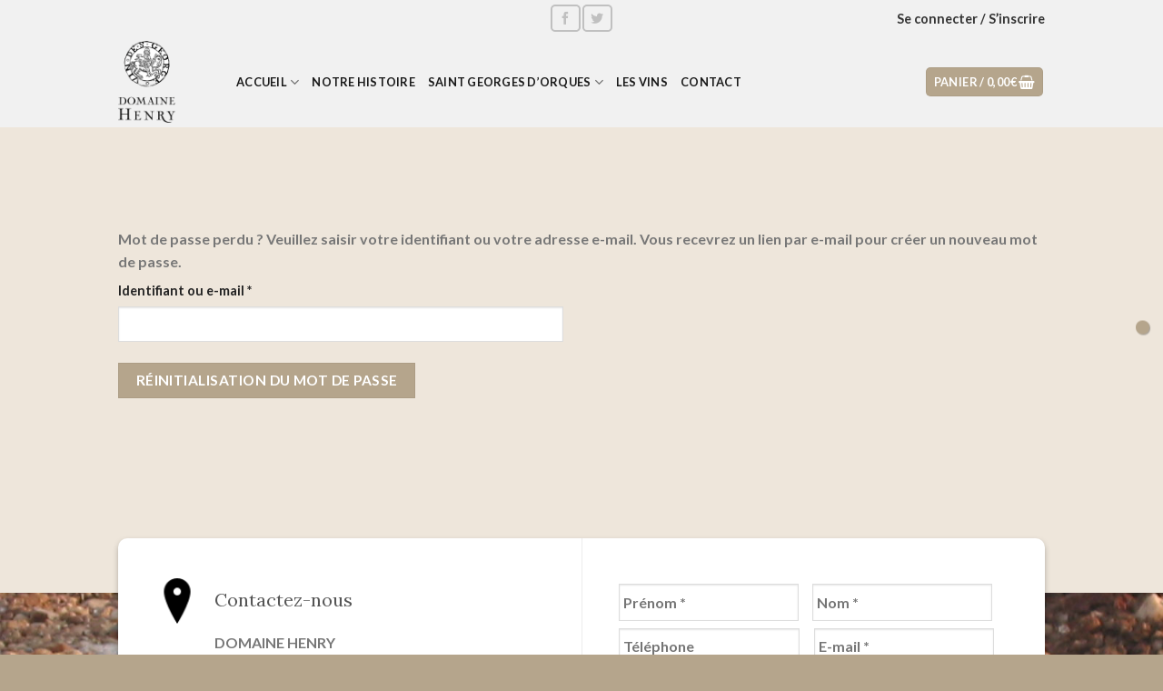

--- FILE ---
content_type: text/css
request_url: https://www.domainehenry.fr/wp-content/themes/domaine-henry/style.css?ver=3.0
body_size: 677
content:
/*
Theme Name: Domaine Henry
Description: This is a child theme for Flatsome Theme
Author: UX Themes
Template: flatsome
Version: 3.0
*/

/*************** ADD CUSTOM CSS HERE.   ***************/
@font-face {
    font-family: 'NICOLASN';
    src: url('NICOLASN.TTF'); 
}

h1{
	font-family: "NICOLASN", sans-serif!important;
}

.home #logo{
	display: none;
}

body .gform_wrapper ul li.gfield, .gform_wrapper .field_sublabel_hidden_label .ginput_complex.ginput_container input[type="text"], .gform_wrapper .field_sublabel_hidden_label .ginput_complex.ginput_container select, .gform_wrapper li.hidden_label input, .gform_wrapper textarea{
	margin: 0!important;
}

#footer .gform_wrapper{
	margin-top: 0px;
}

.gform_wrapper .gform_footer{
	padding: 0!important;
	margin: 10px 0 0 0!important;
}

.woocommerce-page #main{
	margin: 50px 0 80px;
}

.flickity-slider > div:not(.col), .flickity-slider > a, .flickity-slider > p, .flickity-slider > a > img, .flickity-slider > img, .flickity-slider > figure{
	transition: transform 2.5s, opacity 2.5s, box-shadow 2.5s;
}

span.amount{
	color: #777;
}

#top-bar .nav > li > a {
    font-size: .9em;
}

form.woocommerce-ordering{
	display: none;
}

.payment_method_stripe img{
	max-width: 15%;
}

.product-footer .woocommerce-tabs, .nav-vertical > li + li, .nav-vertical + .tab-panels, .product-section, .woocommerce-variation-price{
	border-color: #9aa488;
}

a.return .dashicons-before:before{
	display: inline-block;
	vertical-align: middle;
	line-height: 0.9;
}

@media only screen and (max-width: 48em) {
/*************** ADD MOBILE ONLY CSS HERE  ***************/


}